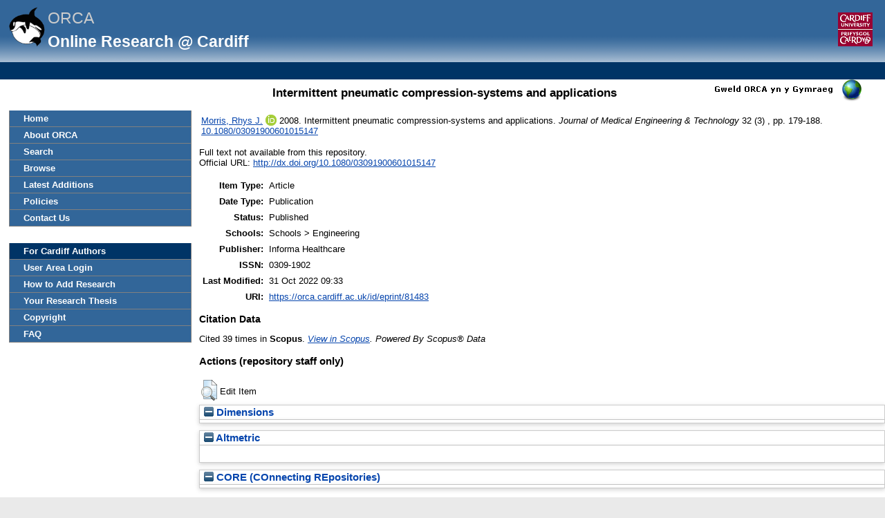

--- FILE ---
content_type: text/html; charset=utf-8
request_url: https://orca.cardiff.ac.uk/id/eprint/81483/
body_size: 23638
content:
<!DOCTYPE html>
<html xmlns="http://www.w3.org/1999/xhtml">
	<head>
		<meta http-equiv="X-UA-Compatible" content="IE=edge" />
		<title> Intermittent pneumatic compression-systems and applications  -ORCA</title>
		<link rel="icon" href="/favicon.ico" type="image/x-icon" />
		<link rel="shortcut icon" href="/favicon.ico" type="image/x-icon" />
		<meta name="eprints.eprintid" content="81483" />
<meta name="eprints.rev_number" content="8" />
<meta content="archive" name="eprints.eprint_status" />
<meta name="eprints.userid" content="6837" />
<meta name="eprints.dir" content="disk0/00/08/14/83" />
<meta name="eprints.datestamp" content="2015-11-19 17:11:53" />
<meta name="eprints.lastmod" content="2022-10-31 09:33:07" />
<meta name="eprints.status_changed" content="2015-11-19 17:11:53" />
<meta name="eprints.type" content="article" />
<meta name="eprints.metadata_visibility" content="show" />
<meta name="eprints.sword_depositor" content="6837" />
<meta name="eprints.creators_name" content="Morris, Rhys J." />
<meta content="MorrisRJ@cardiff.ac.uk" name="eprints.creators_id" />
<meta content="A046970O" name="eprints.creators_uniqueid" />
<meta content="0000-0002-9210-1567" name="eprints.creators_orcid" />
<meta content="Intermittent pneumatic compression-systems and applications" name="eprints.title" />
<meta content="pub" name="eprints.ispublished" />
<meta content="ENGIN" name="eprints.divisions" />
<meta name="eprints.date" content="2008" />
<meta content="published" name="eprints.date_type" />
<meta name="eprints.publisher" content="Informa Healthcare" />
<meta content="10.1080/03091900601015147" name="eprints.id_number" />
<meta content="http://dx.doi.org/10.1080/03091900601015147" name="eprints.official_url" />
<meta content="39" name="eprints.scopus_impact" />
<meta name="eprints.scopus_cluster" content="42549150722" />
<meta name="eprints.scopus_datestamp" content="2022-11-17 12:02:22" />
<meta content="none" name="eprints.full_text_status" />
<meta name="eprints.publication" content="Journal of Medical Engineering &amp; Technology" />
<meta name="eprints.volume" content="32" />
<meta content="3" name="eprints.number" />
<meta content="179-188" name="eprints.pagerange" />
<meta name="eprints.refereed" content="TRUE" />
<meta content="0309-1902" name="eprints.issn" />
<meta name="eprints.coversheets_dirty" content="FALSE" />
<meta content="2008" name="eprints.dates_date" />
<meta name="eprints.dates_date_type" content="published" />
<meta name="eprints.hoa_compliant" content="305" />
<meta name="eprints.hoa_date_pub" content="2008" />
<meta name="eprints.hoa_exclude" content="FALSE" />
<meta content="A046970O" name="eprints.cardiff_browse_id" />
<meta name="eprints.coversheet" content="FALSE" />
<meta name="eprints.citation" content="       Morris, Rhys J. &lt;https://orca.cardiff.ac.uk/view/cardiffauthors/A046970O.html&gt; ORCID: https://orcid.org/0000-0002-9210-1567 &lt;https://orcid.org/0000-0002-9210-1567&gt; 2008.  Intermittent pneumatic compression-systems and applications. Journal of Medical Engineering &amp; Technology 32  (3)  , pp. 179-188.  10.1080/03091900601015147 &lt;https://doi.org/10.1080/03091900601015147&gt;                     " />
<link rel="schema.DC" href="http://purl.org/DC/elements/1.0/" />
<meta name="DC.relation" content="https://orca.cardiff.ac.uk/id/eprint/81483/" />
<meta name="DC.title" content="Intermittent pneumatic compression-systems and applications" />
<meta name="DC.creator" content="Morris, Rhys J." />
<meta content="Informa Healthcare" name="DC.publisher" />
<meta content="2008" name="DC.date" />
<meta content="Article" name="DC.type" />
<meta name="DC.type" content="PeerReviewed" />
<meta content="       Morris, Rhys J. &lt;https://orca.cardiff.ac.uk/view/cardiffauthors/A046970O.html&gt; ORCID: https://orcid.org/0000-0002-9210-1567 &lt;https://orcid.org/0000-0002-9210-1567&gt; 2008.  Intermittent pneumatic compression-systems and applications. Journal of Medical Engineering &amp; Technology 32  (3)  , pp. 179-188.  10.1080/03091900601015147 &lt;https://doi.org/10.1080/03091900601015147&gt;                     " name="DC.identifier" />
<meta name="DC.relation" content="http://dx.doi.org/10.1080/03091900601015147" />
<meta name="DC.relation" content="10.1080/03091900601015147" />
<meta content="10.1080/03091900601015147" name="DC.identifier" />
<link rel="canonical" href="https://orca.cardiff.ac.uk/id/eprint/81483/" />
<link type="application/json; charset=utf-8" title="JSON_LITE" href="https://orca.cardiff.ac.uk/cgi/export/eprint/81483/JSON_LITE/orca-eprint-81483.js" rel="alternate" />
<link type="application/vnd.eprints.data+xml; charset=utf-8" title="ORCA XML" href="https://orca.cardiff.ac.uk/cgi/export/eprint/81483/ORCAXML/orca-eprint-81483.xml" rel="alternate" />
<link type="text/xml; charset=utf-8" title="RIOXX2 XML" href="https://orca.cardiff.ac.uk/cgi/export/eprint/81483/RIOXX2/orca-eprint-81483.xml" rel="alternate" />
<link href="https://orca.cardiff.ac.uk/cgi/export/eprint/81483/Refer/orca-eprint-81483.refer" rel="alternate" type="text/plain" title="Refer" />
<link title="MODS" type="text/xml; charset=utf-8" rel="alternate" href="https://orca.cardiff.ac.uk/cgi/export/eprint/81483/MODS/orca-eprint-81483.xml" />
<link rel="alternate" href="https://orca.cardiff.ac.uk/cgi/export/eprint/81483/METS/orca-eprint-81483.xml" title="METS" type="text/xml; charset=utf-8" />
<link title="Atom" type="application/atom+xml;charset=utf-8" rel="alternate" href="https://orca.cardiff.ac.uk/cgi/export/eprint/81483/Atom/orca-eprint-81483.xml" />
<link title="JSON" type="application/json; charset=utf-8" rel="alternate" href="https://orca.cardiff.ac.uk/cgi/export/eprint/81483/JSON/orca-eprint-81483.js" />
<link title="BibTeX" type="text/plain; charset=utf-8" rel="alternate" href="https://orca.cardiff.ac.uk/cgi/export/eprint/81483/BibTeX/orca-eprint-81483.bib" />
<link rel="alternate" href="https://orca.cardiff.ac.uk/cgi/export/eprint/81483/Simple/orca-eprint-81483.txt" title="Simple Metadata" type="text/plain; charset=utf-8" />
<link rel="alternate" href="https://orca.cardiff.ac.uk/cgi/export/eprint/81483/ContextObject/orca-eprint-81483.xml" title="OpenURL ContextObject" type="text/xml; charset=utf-8" />
<link type="text/plain; charset=utf-8" title="ASCII Citation" href="https://orca.cardiff.ac.uk/cgi/export/eprint/81483/Text/orca-eprint-81483.txt" rel="alternate" />
<link rel="alternate" href="https://orca.cardiff.ac.uk/cgi/export/eprint/81483/XML/orca-eprint-81483.xml" title="EP3 XML" type="application/vnd.eprints.data+xml; charset=utf-8" />
<link rel="alternate" href="https://orca.cardiff.ac.uk/cgi/export/eprint/81483/COinS/orca-eprint-81483.txt" title="OpenURL ContextObject in Span" type="text/plain; charset=utf-8" />
<link href="https://orca.cardiff.ac.uk/cgi/export/eprint/81483/EndNote/orca-eprint-81483.enw" rel="alternate" type="text/plain; charset=utf-8" title="EndNote" />
<link href="https://orca.cardiff.ac.uk/cgi/export/eprint/81483/RDFNT/orca-eprint-81483.nt" rel="alternate" type="text/plain" title="RDF+N-Triples" />
<link href="https://orca.cardiff.ac.uk/cgi/export/eprint/81483/CSV/orca-eprint-81483.csv" rel="alternate" type="text/csv; charset=utf-8" title="Multiline CSV" />
<link type="application/rdf+xml" title="RDF+XML" href="https://orca.cardiff.ac.uk/cgi/export/eprint/81483/RDFXML/orca-eprint-81483.rdf" rel="alternate" />
<link type="text/xml; charset=utf-8" title="MPEG-21 DIDL" href="https://orca.cardiff.ac.uk/cgi/export/eprint/81483/DIDL/orca-eprint-81483.xml" rel="alternate" />
<link title="CardiffEndNote" type="text/plain" rel="alternate" href="https://orca.cardiff.ac.uk/cgi/export/eprint/81483/CardiffEndNote/orca-eprint-81483.enw" />
<link rel="alternate" href="https://orca.cardiff.ac.uk/cgi/export/eprint/81483/RDFN3/orca-eprint-81483.n3" title="RDF+N3" type="text/n3" />
<link href="https://orca.cardiff.ac.uk/cgi/export/eprint/81483/DC/orca-eprint-81483.txt" rel="alternate" type="text/plain; charset=utf-8" title="Dublin Core" />
<link rel="alternate" href="https://orca.cardiff.ac.uk/cgi/export/eprint/81483/HTML/orca-eprint-81483.html" title="HTML Citation" type="text/html; charset=utf-8" />
<link title="ORCA OAI METS" type="text/xml" rel="alternate" href="https://orca.cardiff.ac.uk/cgi/export/eprint/81483/OAI_UKETD_METS/orca-eprint-81483.xml" />
<link href="https://orca.cardiff.ac.uk/cgi/export/eprint/81483/RIS/orca-eprint-81483.ris" rel="alternate" type="text/plain" title="Reference Manager" />
<link rel="Top" href="https://orca.cardiff.ac.uk/" />
    <link href="https://orca.cardiff.ac.uk/sword-app/servicedocument" rel="Sword" />
    <link rel="SwordDeposit" href="https://orca.cardiff.ac.uk/id/contents" />
    <link rel="Search" type="text/html" href="https://orca.cardiff.ac.uk/cgi/search" />
    <link href="https://orca.cardiff.ac.uk/cgi/opensearchdescription" type="application/opensearchdescription+xml" title="ORCA" rel="Search" />
    <script type="text/javascript" src="https://www.gstatic.com/charts/loader.js">
//padder
</script><script type="text/javascript">
// <![CDATA[
var eprints_http_root = "https://orca.cardiff.ac.uk";
var eprints_http_cgiroot = "https://orca.cardiff.ac.uk/cgi";
var eprints_oai_archive_id = "https://orca.cardiff.ac.uk";
var eprints_logged_in = false;
var eprints_logged_in_userid = 0; 
var eprints_logged_in_username = ""; 
var eprints_logged_in_usertype = ""; 
var eprints_lang_id = "en";
// ]]></script>
    <style type="text/css">.ep_logged_in { display: none }</style>
    <link href="/style/auto-3.4.6.css?1747897265" rel="stylesheet" type="text/css" />
    <script src="/javascript/auto-3.4.6.js?1747897265" type="text/javascript">
//padder
</script>
    <!--[if lte IE 6]>
        <link rel="stylesheet" type="text/css" href="/style/ie6.css" />
   <![endif]-->
    <meta name="Generator" content="EPrints 3.4.6" />
    <meta content="text/html; charset=UTF-8" http-equiv="Content-Type" />
    <meta http-equiv="Content-Language" content="en" />
    

		<!-- Add new Google Analytics code LGP 06/07/2023 -->
		<!-- Google tag (gtag.js) -->
		<script async="async" src="https://www.googletagmanager.com/gtag/js?id=G-T8TR2M0XG3">// <!-- No script --></script>
		<script>
			window.dataLayer = window.dataLayer || [];
			function gtag(){dataLayer.push(arguments);}
			gtag('js', new Date());

			gtag('config', 'G-T8TR2M0XG3');
		</script>
		<!-- End of Google Analytics code -->
<!-- altmetrics javascript -->

<!--<script src='http://d1uo4w7k31k5mn.cloudfront.net/eprints.embed.js'></script>
-->
	</head>

	<body bgcolor="#ffffff" text="#000000">
		<!-- Top of page banner (including menu bar) -->
                <div id="container">
			
			<div id="columns">
				<div class="mweblock">
					<div id="logoContainer">
						<a href="https://orca.cardiff.ac.uk"><img src="/images/orcalogoNOBACKGROUND.gif" alt="Cardiff University | Prifysgol Caerdydd" width="60" height="60" border="0" /></a>
						<span class="titleText">ORCA</span>
						<br />
						<span class="subTitleText_serif">Online Research @ Cardiff </span>
						<div id="logoContainer2">  
							<a href="http://cf.ac.uk/">
								<img src="/images/cu_logo.gif" alt="Cardiff University | Prifysgol Caerdydd" />
							</a>	


						</div>

						<div class="login_bar">
							<ul id="ep_tm_menu_tools" class="ep_tm_key_tools"><li class="ep_tm_key_tools_item"><a class="ep_tm_key_tools_item_link" href="/cgi/users/home"></a></li></ul>
						</div>	
					</div>
				</div>
 <div id="ep_tm_languages"><a title="Welsh" href="/cgi/set_lang?lang=cy&amp;referrer=https%3A%2F%2Forca.cardiff.ac.uk%2Fid%2Feprint%2F81483%2F"><img alt="Welsh" src="/images/flags/cy.png" border="0" align="top" /></a><a href="/cgi/set_lang?referrer=https%3A%2F%2Forca.cardiff.ac.uk%2Fid%2Feprint%2F81483%2F" title="Clear Cookie - decide language by browser settings"><img align="top" border="0" alt="Clear Cookie - decide language by browser settings" src="/images/flags/aero.png" /></a></div>

 
				<div>
					<ul class="ep_tm_menu ep_noprint">
						<li>
							<a href="https://orca.cardiff.ac.uk">Home</a>
						</li>
						<li>
							<a href="https://orca.cardiff.ac.uk/information.html">About ORCA</a>
						</li>
                		        	<li>
							<a href="https://orca.cardiff.ac.uk/cgi/search">Search</a></li>
						<li>
						<a href="https://orca.cardiff.ac.uk/view">Browse</a>
						</li>
						<li>
						<a href="https://orca.cardiff.ac.uk/cgi/latest">Latest Additions</a>
						</li>
						<li>
							<a href="https://orca.cardiff.ac.uk/policies.html">Policies</a>
						</li>
						<li>
							<a href="https://orca.cardiff.ac.uk/contact.html">Contact Us</a>
						</li>
						<li class="blank_space"><br /> </li>
						<li class="cu_menuhead">
							For Cardiff Authors
						</li>
						<li>
							<a href="https://orca.cardiff.ac.uk/cgi/users/home">User Area Login</a>
						</li>
						<li>
							<a href="https://orca.cardiff.ac.uk/help/">How to Add Research</a>
						</li>
						<li>
							<a href="https://orca.cardiff.ac.uk/deposit-thesis.html">Your Research Thesis</a>
						</li>
						<li>
							<a href="https://orca.cardiff.ac.uk/copyright.html">Copyright</a>
						</li>
						<li>
							<a href="https://orca.cardiff.ac.uk/faq.html">FAQ</a>
						</li>                                                                                  
						<!-- <li>
							<a href="{$config{http_url}}/manual.html"><epc:phrase ref="eprint_menu_manual"/></a>
						</li> -->
						<!-- <li>
						<a href="{$config{http_url}}/docs/Library_Staff_User_Guide.pdf"><epc:phrase ref="eprint_menu_guide"/></a>
						</li> -->

						<!-- <li>
							<a href="{$config{http_url}}/contact.html"><epc:phrase ref="eprint_menu_contact"/></a>
						</li> -->
					</ul>
				</div>
				<div class="content_block">
									 
					<h1 class="ep_tm_pagetitle">

Intermittent pneumatic compression-systems and applications

</h1>
					<div class="ep_summary_content"><div class="ep_summary_content_top"></div><div class="ep_summary_content_left"></div><div class="ep_summary_content_right"></div><div class="ep_summary_content_main">

  <p style="margin-bottom: 1em">
    <table>
      <tr>
        <td>
          
  <!-- reference styles -->
  
      <!--<print expr="creators_name"/>--><span class="person orcid-person"><a href="https://orca.cardiff.ac.uk/view/cardiffauthors/A046970O.html" class="idman_link"><span class="person_name">Morris, Rhys J.</span></a> <a target="_blank" href="https://orcid.org/0000-0002-9210-1567" class="orcid"><img src="/images/orcid_16x16.png" /><span class="orcid-tooltip">ORCID: https://orcid.org/0000-0002-9210-1567</span></a></span>
      2008.
      <!-- <cite:linkhere><xhtml:em><print expr="title" opts="magicstop"/></xhtml:em></cite:linkhere> -->
      Intermittent pneumatic compression-systems and applications.
      <i>Journal of Medical Engineering &amp; Technology</i>
      32
      
        (3)
      
      , pp. 179-188.
      
      <a href="https://doi.org/10.1080/03091900601015147" target="_blank">10.1080/03091900601015147</a>
    

  

  
       <!--  <br/>Item not available online. -->
       <!-- <br/>Full text not available from this repository. -->
     

        </td>
      </tr>
    </table>
  </p>

  <!-- starts here -->

  

   

  
    Full text not available from this repository.
    
  
  
  

  
  <!-- ends here -->
  
  <!--TH 170322 new section for RIOXX licence and date fields -->
  
    
  
   
  <!--end of RIOXX licence and date fields -->
  
  
  

  
    <div style="margin-bottom: 1em">
      Official URL: <a target="0" href="http://dx.doi.org/10.1080/03091900601015147">http://dx.doi.org/10.1080/03091900601015147</a>
    </div>
  

  

  <table style="margin-bottom: 1em; margin-top: 1em;" cellpadding="3">
    <tr>
      <th align="right">Item Type:</th>
      <td>
        Article
        
        
        
      </td>
    </tr>

    

    
      <tr>
        <th align="right">Date Type:</th>
        <td valigh="top">Publication</td>
      </tr>
    

    
      <tr>
        <th align="right">Status:</th>
        <td>Published</td>
      </tr>
    

    
      <tr>
        <th align="right">Schools:</th>
        <td valigh="top">Schools &gt; Engineering</td>
      </tr>
    

    

    

     
   
    	


    
      <tr>
        <th align="right">Publisher:</th>
        <td valigh="top">Informa Healthcare</td>
      </tr>
    	

    	

    
      <tr>
        <th align="right">ISSN:</th>
        <td valigh="top">0309-1902</td>
      </tr>
    

    	

    	

    

    	

    
      <tr>
        <th align="right">Last Modified:</th>
        <td valigh="top">31 Oct 2022 09:33</td>
      </tr>
    	

    <tr>
      <th align="right">URI:</th>
      <td valign="top"><a href="https://orca.cardiff.ac.uk/id/eprint/81483">https://orca.cardiff.ac.uk/id/eprint/81483</a></td>
    </tr>
  </table>

  

  

  
    <h2>Citation Data </h2>

      <!-- <p>
      <epc:if test="is_set(gscholar)">
        <epc:if test="gscholar_impact gt 0">
Cited <epc:print expr="gscholar_impact" /> <epc:if test="gscholar_impact gt 1"> times</epc:if> <epc:if test="gscholar_impact lt 2"> time</epc:if>  in <strong>Google Scholar</strong>. <em><a href="http://www.google.com/scholar?cites={gscholar_cluster}"> View in Google Scholar </a></em>
        </epc:if>
      </epc:if>
    </p> -->

    <p>
      
        
Cited 39  times   in <strong>Scopus</strong>. <em><a href="http://www.scopus.com/inward/citedby.url?partnerID=HzOxMe3b&amp;scp=42549150722">View in Scopus</a>. Powered By Scopus® Data</em> 
        
      </p>


      <!-- <p>
        <epc:if test="is_set(wos)">
          <epc:if test="wos_impact gt 0">
Cited <epc:print expr="wos_impact" /> <epc:if test="wos_impact gt 1"> times</epc:if> <epc:if test="wos_impact lt 2"> time</epc:if>  in <strong>Web of Science</strong>. <em><a href="{wos_cluster}">View in Web of Science</a>.</em>
          </epc:if>
        </epc:if>
      </p> -->

      
        <h3>Actions (repository staff only)</h3>
        <table class="ep_summary_page_actions">
          
            <tr>
              <td><a href="/cgi/users/home?screen=EPrint%3A%3AView&amp;eprintid=81483"><img alt="Edit Item" role="button" title="Edit Item button" src="/style/images/action_view.png" class="ep_form_action_icon" /></a></td>
              <td>Edit Item</td>
            </tr>
          
        </table>
      
</div><div class="ep_summary_content_bottom"><div class="ep_summary_box ep_plugin_summary_box_dimensionsbadge" id="ep_summary_box_1"><div class="ep_summary_box_title"><div class="ep_no_js">Dimensions</div><div class="ep_only_js" id="ep_summary_box_1_colbar"><a class="ep_box_collapse_link" href="#" onclick="EPJS_blur(event); EPJS_toggleSlideScroll('ep_summary_box_1_content',true,'ep_summary_box_1');EPJS_toggle('ep_summary_box_1_colbar',true);EPJS_toggle('ep_summary_box_1_bar',false);return false"><img border="0" src="/style/images/minus.png" alt="-" /> Dimensions</a></div><div class="ep_only_js" id="ep_summary_box_1_bar" style="display: none"><a class="ep_box_collapse_link" href="#" onclick="EPJS_blur(event); EPJS_toggleSlideScroll('ep_summary_box_1_content',false,'ep_summary_box_1');EPJS_toggle('ep_summary_box_1_colbar',true);EPJS_toggle('ep_summary_box_1_bar',false);return false"><img alt="+" src="/style/images/plus.png" border="0" /> Dimensions</a></div></div><div id="ep_summary_box_1_content" class="ep_summary_box_body"><div id="ep_summary_box_1_content_inner"><span class="__dimensions_badge_embed__" data-style="large_circle" data-legend="always" data-doi="10.1080/03091900601015147"></span><script charset="utf-8" src="https://badge.dimensions.ai/badge.js" async="async">// <!-- No script --></script></div></div></div><div id="ep_summary_box_2" class="ep_summary_box ep_plugin_summary_box_altmetric"><div class="ep_summary_box_title"><div class="ep_no_js">Altmetric</div><div id="ep_summary_box_2_colbar" class="ep_only_js"><a href="#" class="ep_box_collapse_link" onclick="EPJS_blur(event); EPJS_toggleSlideScroll('ep_summary_box_2_content',true,'ep_summary_box_2');EPJS_toggle('ep_summary_box_2_colbar',true);EPJS_toggle('ep_summary_box_2_bar',false);return false"><img src="/style/images/minus.png" alt="-" border="0" /> Altmetric</a></div><div id="ep_summary_box_2_bar" class="ep_only_js" style="display: none"><a onclick="EPJS_blur(event); EPJS_toggleSlideScroll('ep_summary_box_2_content',false,'ep_summary_box_2');EPJS_toggle('ep_summary_box_2_colbar',true);EPJS_toggle('ep_summary_box_2_bar',false);return false" href="#" class="ep_box_collapse_link"><img border="0" src="/style/images/plus.png" alt="+" /> Altmetric</a></div></div><div id="ep_summary_box_2_content" class="ep_summary_box_body"><div id="ep_summary_box_2_content_inner"><div id="altmetric_summary_page" data-altmetric-id="10.1080/03091900601015147" data-altmetric-id-type="doi"></div><script type="text/javascript">
// <![CDATA[
new EP_Altmetric_Badge( 'altmetric_summary_page' );
// ]]></script></div></div></div><div class="ep_summary_box ep_plugin_summary_box_corerecommender" id="ep_summary_box_3"><div class="ep_summary_box_title"><div class="ep_no_js">CORE (COnnecting REpositories)</div><div id="ep_summary_box_3_colbar" class="ep_only_js"><a href="#" class="ep_box_collapse_link" onclick="EPJS_blur(event); EPJS_toggleSlideScroll('ep_summary_box_3_content',true,'ep_summary_box_3');EPJS_toggle('ep_summary_box_3_colbar',true);EPJS_toggle('ep_summary_box_3_bar',false);return false"><img border="0" alt="-" src="/style/images/minus.png" /> CORE (COnnecting REpositories)</a></div><div class="ep_only_js" id="ep_summary_box_3_bar" style="display: none"><a onclick="EPJS_blur(event); EPJS_toggleSlideScroll('ep_summary_box_3_content',false,'ep_summary_box_3');EPJS_toggle('ep_summary_box_3_colbar',true);EPJS_toggle('ep_summary_box_3_bar',false);return false" href="#" class="ep_box_collapse_link"><img border="0" src="/style/images/plus.png" alt="+" /> CORE (COnnecting REpositories)</a></div></div><div id="ep_summary_box_3_content" class="ep_summary_box_body"><div id="ep_summary_box_3_content_inner"><div id="coreRecommenderOutput"></div><script type="text/javascript">
            (function (d, s, idScript, idRec, userInput) {
                var coreAddress = 'https://core.ac.uk';
                var js, fjs = d.getElementsByTagName(s)[0];
                if (d.getElementById(idScript))
                    return;
                js = d.createElement(s);
                js.id = idScript;
                js.src = coreAddress + '/recommender/embed.js';
                fjs.parentNode.insertBefore(js, fjs);

                localStorage.setItem('idRecommender', idRec);
                localStorage.setItem('userInput', JSON.stringify(userInput));

                                var link = d.createElement('link');
                link.setAttribute('rel', 'stylesheet');
                link.setAttribute('type', 'text/css');
                link.setAttribute('href', coreAddress + '/recommender/embed-eprints-style.css');
                d.getElementsByTagName('head')[0].appendChild(link);

            }(document, 'script', 'recommender-embed', '5020f1', {}));</script></div></div></div></div><div class="ep_summary_content_after"></div></div>
				</div>
				<div class="bottomBlock"></div>
				<br />
				<br />
			</div> <!--end of columns div -->
			<div class="ep_tm_footer ep_noprint">
				<hr noshade="noshade" class="ep_ruler" />
				<hr class="ep_tm_last" />
				<!-- Maintained by <img src="/images/insrv_logo.gif" /> Cardiff University Information Services -->
				Maintained by Cardiff University IT
			</div>
		</div> <!--end of container-->
	</body>
</html>